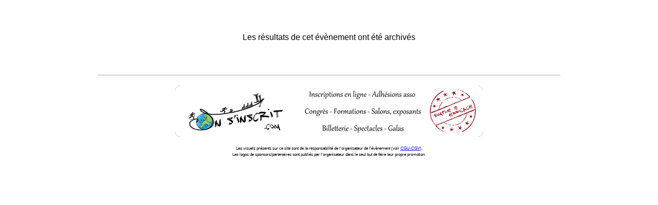

--- FILE ---
content_type: text/html; charset=UTF-8
request_url: https://trail-chateau-verneuil-enfants-2016.onsinscrit.com/resultats.php?distance=0&type=scratch_f
body_size: 701
content:
<!DOCTYPE html PUBLIC "-//W3C//DTD XHTML 1.0 Strict//EN" "http://www.w3.org/TR/xhtml1/DTD/xhtml1-strict.dtd">
<html xmlns="http://www.w3.org/1999/xhtml" dir="ltr" lang="fr-FR">
<head>
	<meta http-equiv="Content-Type" content="text/html; charset=UTF-8" />
	<title>Trail du Château de Verneuil 2016 - Courses enfants &raquo; Trail du Château de Verneuil 2016 - Courses enfants &raquo; Résultats | onsinscrit.com</title>
	<meta name="msapplication-config" content="none"/>
	<meta name="viewport" content="width=device-width, initial-scale=1.0">
	<link rel="icon" type="image/x-icon" href="/favicon.ico" />
	<link rel="icon" type="image/png" href="/favicon.png" />
	<link rel="stylesheet" type="text/css" href="/styles/ladda.min.css" />
	<link rel="stylesheet" type="text/css" href="/styles/typeahead.css?v=20251122" />
	<script src="/js/jquery.min.js"></script>
	<script src="/js/jquery.cycle2.min.js"></script>
	<script src="/js/spin.min.js"></script>
	<script src="/js/ladda.min.js"></script>
	<script src="/js/onsinscrit.js" defer></script>
	<script src="/js/cookie-banner.js" defer></script>
	<link rel="stylesheet" href="/styles/cookie-banner.css">
	<link href="/js/datatables/media/css/jquery.dataTables.css" rel="stylesheet" type="text/css" />
	<script src="/js/datatables/media/js/jquery.dataTables.min.js"></script>
	<script src="/js/datatables/media/js/jquery.dataTables.columnFilter.js"></script>
	<link rel="stylesheet" type="text/css" href="/styles/default.css?v=20251122" />
	<link rel="stylesheet" type="text/css" href="/styles/cef2bf.css?v=20251122" />
	<link rel="stylesheet" type="text/css" href="/styles/mobile.css?v=20251122" />
</head>
<body>
<div id="resultatsArchives">Les résultats de cet évènement ont été archivés</div>
<div id="footer">
	<div id="footerLogo">
		<a href="https://www.onsinscrit.com/" target="_blank"><img src="/images/logopetit.png" class="logopetit" alt="logo_onsinscrit" /></a>
		<div id="noticeVisuels">
			Les visuels présents sur ce site sont de la responsabilité de l'organisateur de l'évènement (voir <a href="https://www.onsinscrit.com/wp-content/uploads/CGV-CGU.pdf" target="_blank">CGU-CGV</a>).<br /><br />Les logos de sponsors/partenaires sont publiés par l'organisateur dans le seul but de faire leur propre promotion.
		</div>
	</div>
</div>
</body></html>


--- FILE ---
content_type: text/css
request_url: https://trail-chateau-verneuil-enfants-2016.onsinscrit.com/styles/typeahead.css?v=20251122
body_size: 596
content:
/* pour nom clubs seulement pour l'instant */

#form_inscr input[type=text],
#form_inscr input[type=password],
#form_resetmdp input[type=text],
#form_resetmdp input[type=password],
#form_mdpoublie input[type=text],
.form_suisjeinscrit input[type=text],
#form_echange_doss input[type=text],
#form_mailings input[type=text],
#form_surplace input[type=text],
#form_pj input[type=text],
input[type=date], /* 20231009 cf. inc-form */
.typeahead,
.tt-query,
.tt-hint {
	height: 14px;
	padding: 4px 12px;
	font-size: 14px;
	line-height: 14px;
	border: 1px solid #ccc;
	-webkit-border-radius: 8px;
	-moz-border-radius: 8px;
	border-radius: 8px;
	outline: none;
	max-width: 368px;
}

#form_inscr ligne_chkbox label input /* pour les checkbox et radio */
/* ,#form_echange_doss ligne_chkbox label input, */
/* ,#form_mailings ligne_chkbox label input, */
{
	width:20px;
}

#form_inscr input[type=radio]
,#form_mailings input[type=radio]
,#form_echange_doss input[type=radio] {
	width: 26px;
}

#form_inscr select
,#form_echange_doss select
,#form_mailings select
,#form_verspaiement select
,#form_surplace select
{
	-webkit-border-radius: 4px;
	-moz-border-radius: 4px;
	border-radius: 4px;
	height:22px;
	/* height:26px; */
	border:1px solid #ccc;
}

.typeahead {
	background-color: #fff;
}
.typeahead:focus {
	border: 1px solid #0097cf;
}
.tt-query {
	-webkit-box-shadow: inset 0 1px 1px rgba(0, 0, 0, 0.075);
	-moz-box-shadow: inset 0 1px 1px rgba(0, 0, 0, 0.075);
	box-shadow: inset 0 1px 1px rgba(0, 0, 0, 0.075);
}
.tt-hint {
	color: #999;
}
.tt-menu {
	width: auto;/* pour coller avec la largeur de la zone de saisie normale */
	margin: 0px 0;
	padding: 8px 0;
	background-color: #ddd;
	border: 1px solid #ccc;
	border: 1px solid rgba(0, 0, 0, 0.2);
	-webkit-border-radius: 8px;
	-moz-border-radius: 8px;
	border-radius: 8px;
	-webkit-box-shadow: 0 5px 10px rgba(0,0,0,.2);
	-moz-box-shadow: 0 5px 10px rgba(0,0,0,.2);
	box-shadow: 0 5px 10px rgba(0,0,0,.2);
}
.tt-suggestion {
	padding: 3px 20px;
	font-size: 12px;
	line-height: 12px;
}
.tt-suggestion:hover {
	cursor: pointer;
}
.tt-suggestion:hover,
.tt-suggestion.tt-cursor {
	color: #777;
	background-color: #a7ea6e;
}
.tt-suggestion p {
	margin: 0;
}


--- FILE ---
content_type: text/css
request_url: https://trail-chateau-verneuil-enfants-2016.onsinscrit.com/styles/cookie-banner.css
body_size: 157
content:
.cookie-banner {
	position: fixed;
	left: 0; right: 0; top: 0;
	background: #555;
	color: #fff;
	padding: .75em .75em 0 .75em;
	z-index: 5000;
	font-size: 1em;
	margin: .15em;
}
.cookie-banner__content {
	max-width: 100%;
	margin: 0 auto;
	display: flex;
	gap: 12px;
	align-items: center;
	justify-content: center;
}
.cookie-banner button {
	background: #fff;
	color: #111;
	border: 0;
	padding: 8px 12px;
	cursor: pointer;
	border-radius: 4px;
}



--- FILE ---
content_type: text/css
request_url: https://trail-chateau-verneuil-enfants-2016.onsinscrit.com/styles/default.css?v=20251122
body_size: 8051
content:
img { border: none; }
div.clear {
	clear:both;
}
#accueil {
        text-align: center;
}
#erreurdb {
        font-size: 200%;
}
.titre_course, .troptard, .troptot, .quuotaatteint {
        font-size: 200%;
}
/* ******** GENERALITES */

div, body {	margin: 0; padding: 0;	}
body {
	font-family: Arial, sans-serif;
	text-align: center;
}
p { margin: 0 0 1.5em 0; padding: 0;}

/* ******** STRUCTURE */

#page, #header, #content, #footer {	width: 900px;	}
#page{ margin: auto; text-align: left; }
#evmnt_page { margin: auto; }
#page,#evmnt_page {
	padding:1%;
	/*background-color:white;opacity:.9;*/
	background-color: rgba(255,255,255,0.9);
}

#content {
	/* margin-top:10px; */
	overflow:hidden;
}

#header {
	position:relative; 
	height:150px; 
	overflow:hidden;
}

#logo {

	position:relative; 	 
	height:100%; 
	overflow:hidden;
}

#langues {
	/* font-weight:bold; */
	/* color:#fff; */
	position:relative;
	/* left:325px; */
	top:0px;
	/* text-align:center; */
	width:100%;
	margin-bottom: 0;
	font-size: 10px;
	color:#000;
	padding:0px;
	/* background-color:rgba(255,255,255,.7); */
	height:25px;
	text-transform: uppercase;
}
#paslangues {
	position:relative;
	top:0px;
	margin-bottom: 0;
	height:25px;
}
#langues a img {
	display:inline-block;
	vertical-align:middle;
}

#logo img { position:absolute; top:0; left:0; width:100%; position:sticky; }
#logo .domaine {
	font-weight:bold;
	font-size:14px;
	margin-top:10px;
	text-align:center;
	position:absolute; right:10px; bottom:62px;
	background-color:rgba(255,255,255,.7);
}
#logo .marketing {
	font-size:12px;
	text-align:center;
	position:absolute; right:10px; bottom:45px;
	background-color:rgba(255,255,255,.7);
}
#logo .domaine a, #logo .marketing a, #inscr_container .inscr a {
	text-decoration: none;
	color:#000;
}
.banniere_transparente {
	background-color:white;
	/* width:240px; */
	border-radius:4px;
	-moz-border-radius:4px;
	-webkit-border-radius:4px;
}
.banniere_transparente_titre {
	background-color:#333;
	width:auto;
	padding: .05em .5em;
}
#logo h1 {
	bottom:5px;
	margin:0;
	color:#fff;
	position:absolute;
	width: auto;
}

#restePage, #restePageLarge {
	overflow:hidden;
}
#restePage {
	width:640px;
}
#restePageLarge {
	width: 900px;
}
#restePageArchive {
	width:auto;
	display:flex;
	justify-content: center;
	/* flex-wrap: wrap; */
	flex-direction: column;
	align-items: center;
}

.nbInscrits {
	margin-bottom:10px;
	text-align:center;
	margin: auto;
	clear:both;
}
#flyer {
	margin-top:10px;
	float:left;
	display:block;
}

.nbInscrits p, .cadreitalique, #cadre_suisjeinscrit, #restePage>h2, #restePageLarge>h2, #cadre_suisjeinscrit h2 {
	border:1px solid #aaa;
	display:block;
	/* TODO REFONTE valider que c'est OK partout display:inline-block; */
	padding:12px;
	margin:1em 0em;
	border-radius:4px;
	-moz-border-radius:4px;
	-webkit-border-radius:4px;
}
.resumeCourse {
	display:block;
	margin-top:5px;
	padding:12px 8px 12px 8px;
	text-align:center;
	border-radius:4px;
	-moz-border-radius:4px;
	-webkit-border-radius:4px;
	font-weight: bold;
}
.resumeCourse img {
	vertical-align:middle;
	padding: 2px 0px 2px 6px;
}
.resumeCourse a {
	text-decoration:none;
	color:#555;
}
#cadre_suisjeinscrit {
	border:none;
	background-color: rgba(255,255,255,0.9);
	margin-top:10px;
	display: inline-block;
}
table#suisjeinscritr tr td, table#suisjeinscritr tr th {
	padding:6px;
}


#restePage>h2, #restePageLarge>h2, #cadre_suisjeinscrit h2 {
	font-size: 14px;
}
#cadre_suisjeinscrit h2 {
	display: inline-block;
	min-width:300px;
	max-width:530px;
	background-color:#a7ea6e;
}

.nbInscritsOK p {
	background-color:#a7ea6e;
}
.nbInscritsWarning p {
	background-color:#F4CB95;
}
.nbInscritsAlert p, .cadreitalique, .fond_rouge, .boutonrouge {
	background-color:#FC7667;
}
.textAlignLeft {
	text-align:left;
}

.cadreitalique {
	font-style: italic;
	/*margin-bottom: 10px;*/
	display:block;
	margin: 5px 0px;
/* non	display:block;*/
	font-size: 14px;
	overflow:hidden;
	clear:both;
}
.cadreitalique_sansclearboth { /* pour dans orga les graph de synthèse */
	clear:initial;
}
.cadreitalique ul li {
	line-height:5mm;
}
.cadreitalique img {
	float:left;
	margin-right:40px;
}
.fond_jaune {
	background-color:white; /* joli jaune n'est-ce pas ? */
}
.fs10px {
	font-size: 10px;
}
.fs12px {
	font-size: 12px;
}
.fs14px {
	font-size: 14px;
}
.fs16px {
	font-size: 16px;
}

.cgucgv a:link, .cgucgv a:visited, .cgucgv a:hover {
	color:#444;
}
.cgucgv a:active {
	color:#888;
}

#infosCourseArchive {
	width: auto;
}
#infosCourse {
	margin-left:10px;
	width: 250px;
	overflow:hidden;
	float:right;
	text-align:right;
}
	#logoCourse {
		/*float: right;*/
		/*border:1px solid #000;*/
	}
		#titreCourse {
			float: left;
			overflow: hidden;
		}
			#titreCourse a {
				color: #666;
			}
		#sponsors {
				overflow:hidden;
				text-align:center;
				margin:15px 0;
				}
		#sponsors div {
			width:248px;
			height:248px;
		}
		#sponsors div img {
			margin: auto;
			display:block;
		}

.iconescycle {
	width:64px;
	display: block;
	margin-left: auto;
	margin-right: auto;
}
#cycle-prev, #cycle-next { cursor: pointer; }

.boutonLien, 
.boutonLienResultat, 
.boutonMenu,
.boutonMenuInactif {
	color:#1B3C52;
	display:block;
	float:left;
	margin:1em 0em;
	border-radius:6px;
	-moz-border-radius:6px;
	-webkit-border-radius:6px;
	text-align:center;
	text-decoration:none;
	border:1px dashed #aaa;
}
.boutonMenu,
.boutonMenuInactif {
	position:relative;
	padding:10px 10px 0 10px;
	margin: 2px 2px;
}
.boutonLien,
.boutonLienResultat {
	padding:4px 4px 3px 4px;
	font-size: 11px;
}
.boutonMenu {
	background:rgba(248,255,245,.7);
}
.boutonMenuInactif {
	background-color:white;
	opacity:.55;
	filter: alpha(opacity=55);
}
.boutonMenu:hover,
.boutonLien:hover, .boutonLienResultat:hover, .boutonResultatActif {                        
	border:1px solid #000;
}
.boutonMenu img, .boutonMenuInactif img {
	vertical-align:middle;
	display:block;
	margin:0 auto;
}
.boutonMenu span, .boutonMenuInactif span {
	position:absolute;
	display:block;
	bottom:10px;
}
.petitBouton {
	width:291px;
	height:115px;
}
.petitBouton span {
	width:293px;
}
.grandBouton {
	width:610px;
	height:95px;
}
.grandBouton span {
	width:595px;
}

.boutonLienLarge {
	width:623px;
}
.boutonLienDemi {
	width:304px;
	margin: 0px 3px 5px 2px;
}
.boutonIconesSecure {
	width:616px;
	background-color:#fff;
	margin:0px;
}
.boutonIconesSecure:hover {
	background-color:#fff;
	border:1px dashed #aaa;
}
.boutonIconesSecure img {
	display:inline;
	padding:4px 5px;
}
.fs13px {
	font-size: 13px;
}

#form_verspaiement {
	clear:both;
}

.ligne {
	clear:both;
	display:block;
	margin-bottom:6px;
	overflow:hidden;
	text-align:left;
}
.ligne_non_hidden {
	overflow:visible;
}
fieldset {
	border:1px solid #aaa;
	padding:10px;
}

legend {
	font-weight:bold;	
}

#form_inscr label
,#form_resetmdp label
,#form_echange_doss label
,.form_suisjeinscrit label
,#compteur label
,#org_modif_options label
,#form_mailings label
,#form_verspaiement label
,#form_mdpoublie label
,#form_forcer_paiement label
/* ,#form_annuler label */
,#form_attestation_dossier label
,#form_attestation_cmd label
,#form_autoriserrefuser_paiement label
,#form_surplace label
/* ,#form_papier label */
/* ,#form_automatiser_masse label */
{
	width:225px;/*275*/
	float:left;
	text-align:right;
	padding-right:8px;
}
/* plus long pour number */
#form_inscr label.label_number
,#form_resetmdp label.label_number
,#form_echange_doss label.label_number
,.form_suisjeinscrit label.label_number
,#compteur label.label_number
,#form_mailings label.label_number
,#form_verspaiement label.label_number
,#form_mdpoublie label.label_number
,#form_forcer_paiement label.label_number
,#form_attestation_dossier label.label_number
,#form_attestation_cmd label.label_number
,#form_autoriserrefuser_paiement label.label_number
,#form_surplace label.label_number
 {
	/* width: 390px; */
	width: 224px;
}
input[type=number] {
	width:50px;
	border-radius: 4px;
	padding: 4px;
}
#org_modif_options label.label_gauche_large {
	text-transform:none;
	width:350px;
}
#org_modif_options label.label_gauche_rappelpetit {
	text-transform:none;
	font-size:10px;
	width: 500px;
	text-align: left;
}
#org_modif_options .ligne {
	margin-top:15px;
}
#org_modif_options .ligne_decalee {
	margin: 0px 0px 0px 200px;
	font-size:12px;
}

.label_gauche {
	text-transform: uppercase;
	padding-top: 5px;
	padding-bottom: 5px;
	font-size: 12px;
}

#form_verspaiement .ligne { /* dans récap verspmt.php */
	font-size: 12px;
}

#form_inscr .options_libelle label
,#form_resetmdp .options_libelle label
,#form_echange_doss .options_libelle label
,.form_suisjeinscrit .options_libelle label
,#form_mailings .options_libelle label
,#form_verspaiement .options_libelle label
{
	width:auto;
	text-align:left;
}

.form_suisjeinscrit label /* j ecrase */
{
	width:120px;
}

#form_inscr label.repetition_relais /* pour annuler ce qui précéde pour les options ekiden */
{
	float:none;
	padding-right: 0px;
	/* text-align:left; */
	/* padding-right:auto; */
}
.bloc_repetitionrelais {
	clear:both;
	float:left;
	border: 1px solid #ccc;
	-webkit-border-radius: 8px;
	-moz-border-radius: 8px;
	border-radius: 8px;
	padding: 4px 0px 4px 8px;
	margin-top:4px;
	width: 620px;
}
.ligne_repetition1relais {
	clear:both;
	float:left;
	margin:4px 0px;
	font-size:12px;
}
.repetitionrelais_etape {
	float:left;
}

#form_reprise label {
	width:240px;
	float:left;
	text-align:right;
	padding-right:8px;
}
#form_reprise input {
	width: 368px;
}

#form_reprise fieldset{
	border: 0px;
}
.remarque, .numdoss, .form-error/* jquery form-validator */ {
	font-size:13px;
	color:#555;
}
.remarque {
	display:block; /* 202008 pour rq org.resa long champ, virer si effet de bord */
	margin: 3px 0px 3px 234px;
	/* width:388px; */
}
.remarque_sans_decalage {
	margin: 3px 0px 3px 0px;
}
.numdoss { /* sur verspmt */
	font-weight:bold;
	margin:6px 0px;
	border-radius:6px;
	-moz-border-radius:6px;
	-webkit-border-radius:6px;
	border:2px solid #aaa;
	padding:4px;
	/*width:220px;*/
	text-align:center;
}

.message-ok
,.message-offresdemandes
,.message-chgpasswd {
	text-align:left;
	vertical-align:middle;
	padding:3px 3px 3px 20px;
	background-color:#a7ea6e;
	border:1px solid #aaa;
	margin:10px auto;
	background-image: url(../images/ok16.png);
	background-repeat: no-repeat;
	background-position: left center;
	border-radius:10px;
	-moz-border-radius:10px;
	-webkit-border-radius:10px;
	font-size:12px;
}
.message-chgpasswd {
	font-size:16px;
}
.message-offresdemandes {
	text-align:center;
	background-image:none;
	background-repeat: none;
	background-position: none;
}
/*
form div.message-erreur {
	font-size:12px;
	float:left;
	display:block;
}
*/
.message-accueil {
	font-size:12px;
	clear:both;
	text-align:left;
	padding:10px;
	background-color:#cecece;
	border:1px solid #880000;
	border-radius:4px;
	-moz-border-radius:4px;
	-webkit-border-radius:4px;
	margin:10px auto;
}
.message-erreur, #msg_exceptionnel {
	font-size:12px;
	clear:both;
	text-align:left;
	padding:3px 3px 3px 20px;
	background-color:#f4cb95;
	border:1px solid #880000;
	background-image: url(../images/erreur16.png);
	background-repeat: no-repeat;
	background-position: left center;
	border-radius:10px;
	-moz-border-radius:10px;
	-webkit-border-radius:10px;
	margin:10px auto;
}
#msg_exceptionnel {
	background-color:#FC7667;
	width:75%;
}

.message-erreur-decale {
	margin:5px auto 10px 230px;
	width: 375px;
}
.format_attendu {
	font-size:12px;
	clear:both;
	text-align:left;
	padding:3px 3px 3px 20px;
	background-color:#f4cb95;
	border:1px solid #880000;
	margin:10px auto 10px 230px;
	/* background-image: url(../images/erreur16.png); */
	/* background-repeat: no-repeat; */
	/* background-position: left center; */
	border-radius:10px;
	-moz-border-radius:10px;
	-webkit-border-radius:10px;
}
.gras {
	font-weight:bold;
}
#form_saisie_club ul,#form_saisie_club li, 
#form_saisie_equipe ul,#form_saisie_equipe li, 
#form_valid_certifs ul, #form_valid_certifs li,
#orga_rech ul, #orga_rech li,
#reprise_certif ul, #reprise_certif li
{
	margin:0;
	padding:0;
	list-style: none;
}
#orga_rech ul li {
	overflow:hidden;
}
.lignerecap {
	overflow:hidden;
	margin-bottom: 6px;
}
.libellerecap, .libellerecapprix{
	float:left;
	text-align:right;
	padding-right:10px;
	width:200px;
}            
.libellerecapprix{
	width:530px;
}            
.bouton100,.bouton50 {
	font-size:24px;
	border-radius:10px;
	-moz-border-radius:10px;
	-webkit-border-radius:10px;
	height:100px;
}
.bouton100 {
	width:100%;
	margin-top:5px;
}
.bouton50 {
	width:49%;
	margin:5px 3px 0px 3px;
	display:inline;
}
.boutonmoinshaut {
	height: 45px;
	padding-top:4px;
}
.fond_vert {
	background-color:#a7ea6e;
}
.boutonorange, .fond_orange {
	background-color:#F4CB95;
}
.bouton100,.bouton50 /*,.bouton100sansjs*/ {
	background-color:#a7ea6e;
}
.bouton_form_reprise {
	border-radius:10px;
	-moz-border-radius:10px;
	-webkit-border-radius:10px;
}
#renomme_club_de,#renomme_club_a {
	width:49%;
}
/* #form_saisie_club li, #form_saisie_equipe li, #form_valid_certifs li, #orga_rech li { */
#form_valid_certifs li, #orga_rech li {
/*	border-bottom:1px dashed #000;*/
	padding:20px 10px;
	position:relative;
	border-radius:10px;
	-moz-border-radius:10px;
	-webkit-border-radius:10px;
	margin-bottom:4px;
}
#form_valid_certifs .message-erreur > ul > li { /* pj_refusees */
	padding:0px;
	margin:0px;
}
.pair { background-color:#f4f4f4; }
.impair { background-color:#f8f8f8; }
.pair,.impair {
	z-index:1;
/*	border:1px dashed #555;
*/	float:left;
}
ul.pair,ul.impair {
	padding:5px;;
	-moz-border-radius: 6px;
	-webkit-border-radius: 6px;
	border-radius: 6px;
	width: 630px;
}
.espace {
	clear:both;
	height:1px;
	overflow:hidden;
}
.numerotation_bas {
	position:absolute;
	bottom:150px;
	right:24px;
	color:#aaa;
	font-size:45px;
	z-index:-1;	
}
.numerotation_haut {
	position:absolute;
	top:1px;
	right:24px;
	color:#aaa;
	font-size:48px;
	z-index:-1;
}
.raccourcis {
	position:fixed;
	top:0px;
	right:0px;
	background-color:#fc7667;
	color:white;
	font-size:1em;
	padding:1em;
	z-index:1000;
}
.raccourcis.editionprec {
	background-color:#7b6260;
}
.raccourcisdev {
	position:fixed;
	top:0px;
	right:0px;
	background-color:#76fc67;
	color:white;
	font-size:1em;
	padding:1em;
	z-index:1000;
}
.raccourcisdev.editionprec {
	background-color:#627b60;
}

/*.scroll{*/
html {
	max-width:none;
/*	height: 450px;*/
	overflow-y: scroll;
	overflow-x: hidden;
}
.reglement, .legend2, .legend250 {
	margin: 5px 0px;
}

.legend250 {
	width:46%;
	display:inline-block;
}

.form_suisjeinscrit {
	margin-top:10px;
}

/* les options des courses*/
.options_titre{
	font-size:28px;
	color: #aaa;
	margin-top: 15px;
	border-bottom:1px dashed #aaa;
	/*float:left;*/
	display:block;
}
.form_bloc {
	/* border: 1px dotted lightgrey; */
	border-top: 1px solid grey;
	border-left: 1px solid grey;
	border-radius:8px;
	-moz-border-radius:8px;
	-webkit-border-radius:8px;
	padding: 4px;
	clear:both;
	margin-bottom: 20px;
	/* float:left; */
}
.form_separateur hr {
	height:0px;
	width:80%;
}
.form_titre
,.form_titre2 {
	font-size:24px;
	color: #636363;
	margin-bottom: 16px;
	margin-top: 16px;
	/* border-bottom:1px dashed lightgrey; */
	/*float:left;*/
	display:block;
	clear:both;
	/* width:90%; */
	background-color: #ddd;
	padding:4px;
	border-radius:4px;
	-moz-border-radius:4px;
	-webkit-border-radius:4px;
}
.form_titre2 {
	font-size:16px;
	/* margin-left: 16px; */
	width:80%;
	background-color: #eee;
	padding:3px;
}
.reglementhtml {
	border: 1px dotted lightgrey;
	border-radius:8px;
	-moz-border-radius:8px;
	-webkit-border-radius:8px;
	padding: 16px;
	clear:both;
	margin-bottom: 10px;
}
/*
#form_saisie_club .infos_principales{
	float:none;
	margin-top: 25px;
}
*/
.options_libelle{
	border-radius:8px;
	-moz-border-radius:8px;
	-webkit-border-radius:8px;
	padding-top:8px;
	padding-bottom:8px;
	font-size: 13px;
	padding-left: 10px;
	margin-top:15px;
	
	width:630px;
	float:left;
}
#bloc_options_equipe{
	margin-top:15px;
	float:left;
	display:block
}

table {/* voir si orga/compta uniquement */
	font-size:11px;
	border:1px solid grey;
	border-spacing: 0px;
	border-collapse: collapse;
}
table td, table th {
	border:1px solid grey;
}
table th {
	background-color: #ddd;
}

label, input[type="submit"] { cursor: hand;cursor: pointer; }
input[disabled] {background-color:#eee; cursor:default;}
input[type="submit"].submitvert {
	padding:5px 15px;
	background:#a7ea6e;
	cursor:pointer;
	border-radius: 5px;
	-webkit-border-radius: 5px;
	-moz-border-radius:5px;
}

img.logopetit {
	margin-top: 20px;
	margin-bottom: 20px;
	clear:both;
	display:block;
	width:100%;
}
.chkbx {
	font-weight:bold;
	border:1px dashed #aaa;
	display:block;
	border-radius:2px;
	-moz-border-radius:2px;
	-webkit-border-radius:2px;
	width:33%;
	padding:2px;
}
.social {
	/*clear:both;*/display:block;float:left;
	border-radius:10px;
	-moz-border-radius:10px;
	-webkit-border-radius:10px;
	/* border:1px dashed #aaa; */
	padding: 10px;
	margin-bottom:10px;
	text-align:right;
	text-align:center;
	width:288px;
	margin-left:5px;
	min-height:140px;
}
.social .social_titre {
	padding: 10px;
	border-radius: 10px;
}

.expire a img {
	vertical-align:middle;
}
.expire a {
	text-decoration:none;
	clear:both;
	display:block;
}
#form_pj ul{
	display: block;
	list-style-type: disc;
	-webkit-margin-before: 1em;
	-webkit-margin-after: 1em;
	-webkit-margin-start: 0px;
	-webkit-margin-end: 0px;
	-webkit-padding-start: 4px;
	-webkit-padding-end: 4px;
}

.orange {
	color: rgb(244,203,149);
}
.vertfonce {
	color:rgb(42, 141, 0);
}
.violetfonce {
	color:rgb(94,2,188);/* #5e02bc */
}
.rouge {
	color:rgb(255,0,0);
}
.reglementpdf {
	margin-top:10px;
	background-image: url(../images/pdf16.png);
	background-repeat: no-repeat;
	background-position: 10px center;
	min-height:20px;
	padding-left:42px;
	text-align:left;
/*
	border:1px solid #aaa;
	border-radius:5px;
	-moz-border-radius:5px;
	-webkit-border-radius:5px;
*/
}
#reglement label {
	font-size:1em;
	margin-left:1em;
}



/*#encartpayboxcb:hover,*/
#versbtpmt {
	cursor: hand;
	cursor: pointer;
	text-decoration:none;
}
#encartpayboxcb {
	margin-top: 10px;
}
#encartpayboxcb img {
	margin:0px 18px;
}
/* boutons ladda */
.ladda-button {
	color:#000;
	border-radius:10px;
	border-top:2px solid grey;
	border-left:2px solid grey;
	border-right:2px solid black;
	border-bottom:2px solid black;
}
/* ADDREMOVE */
.ladda-button-supprimer, .ladda-button-retablir, .ladda-button-ajouter {
	color:#000;
	border-radius:4px;
	border-top:none;
	border-left:2px solid grey;
	border-right:2px solid grey;
	border-bottom:none;
	padding: 4px 4px;
	font-size: 10px;
}
.ladda-button-supprimer, .ladda-button-retablir, .ladda-button-ajouter {
	float:right;
}
.ladda-button[data-color=green] {
	background: #a7ea6e;
}
.ladda-button[data-color=green]:hover {
	background-color: #b2ed9a;
}
.ladda-button[data-color=orange] {
	background: #F4CB95;
}
.ladda-button[data-color=orange]:hover {
	background-color: #e7bc83;
}
.ladda-button:hover {
	border-color:inherit;
}
.ladda-button[disabled]:hover, .ladda-button[data-loading]:hover, .ladda-button[disabled], .ladda-button[data-loading] {
	cursor: default;
	background-color: #d0b6ff;
	border: 1px solid transparent;
}
button#continuer[disabled], button#btsupprimer[disabled], button#bt_supprimer_resa[disabled]{
	background-color: #eee;
}

/* dans inscription/index.php*/
#inscr_container {
	/*text-align:left;*/
	width:800px;
	margin-top:28px;
	position:absolute;
	left:50%;
	margin-left:-400px;
}
.inscr {
	display: block;
	margin:5px 0px 0px 0px;
	border:1px solid #aaa;
	padding:10px;
	border-radius:10px;
	-webkit-border-radius: 10px;
	-moz-border-radius: 10px;
	vertical-align:top;
	background-color: rgba(255,255,255,0.75);
}
.inscr_choix {
	width:800px;
	position:absolute;
	left:50%;
	margin-left:-400px;
	padding:3px 0px;
	border:1px solid #aaa;
	border-radius:10px;
	-moz-border-radius:10px;
	-webkit-border-radius:10px;
	background-color:#a7ea6e;
}
.inscr_choix_rouge {
	background-color:#fc7667;
}
.inscr_flyer {
	width:128px;
	float:right;
}
.inscr_fiche {
	width:628px;
	float:right;
	padding-right:20px;
}
.inscr_icone {
	width:32px;
	height:32px;
	vertical-align:middle;
	margin-right:10px;
}
.inscr_flyer img {
	width:128px;
}
.inscr_bouton {
	margin: 5px 5px 0px 5px;
	padding:3px 0px;
	border-radius:4px;
	-moz-border-radius:4px;
	-webkit-border-radius:4px;
}
.inscr_niv1 {
	padding: 12px;
	background-color: #a7ea6e;  
	text-transform: uppercase;
}
.inscr_niv2 {
	padding: 8px 12px;
	font-size: 13px;
	background-color: #e4ffd9;
}
.inscr_niv3 {
	padding: 8px;
	font-size: 12px;
	background-color:#f2ffed;
}
.inscr_niv4 {
	padding: 8px;
	font-size: 10px;
	text-transform: uppercase;
	background-color:#f2ffed;
	width:288px;
	text-align:center;
	float:left;
}
.inscr_logo {
	margin:20px 0px;
}

#partprinc  {
	width:248px;
	text-align:center;
	margin-left: auto;
	margin-right: auto;
	margin-top: 5px;
}

#cookie-law
{
	background-color:#a7ea6e; /* failsafe pour les sites inscriptions...com/yyyy/nom */
}

.fond_grisfonce {
	background-color:#919191;
}
.fond_gris {
	background-color:#f1f1f1;
}
.detail_couts {
	font-size:12px;
	/*width:596px;*/
	width:620px;
	margin-bottom:30px;
}
.detail_couts h2 {
	font-size:14px;
	margin:4px 0px;
}
#restePage h3 {
	background-color: rgb(41,170,225);
	border-radius: 6px;
	-moz-border-radius: 6px;
	-webkit-border-radius: 6px;
	padding: 10px 8px;
	margin-top: 10px;
	font-size:17px;
}
/* .detail_couts h3 { */
	/* font-size:13px; */
	/* margin:2px 0px; */
	/* padding-left:10px; */
/* } */
#restePage h4 {
	background-color: rgb(200,243, 255);
	border-radius: 4px;
	-moz-border-radius: 4px;
	-webkit-border-radius: 4px;
	padding: 8px 6px;
	margin-top: 6px;
	font-size:14px;
}
#orgparam h4 {
	background-color: rgb(120,180,240);
	width:50%;
}

.select_filter { /* datatables.columnFilter */
	font-size: 12px;
}

select option[disabled] { /* options à disponibilité */
	background-color:#ddd;
}

.affluence {
	padding:10px;
	margin-bottom:10px;
	border-radius:10px;
	-moz-border-radius:10px;
	-webkit-border-radius:10px;
	/*display:inline-block;*/
	border:1px dashed red;
}
.affluence h2 {
	text-align:center;
	margin:5px;
}
.affluence ul {
	list-style-type:circle;
}
.affluence ul li {
	font-size:12px;
}
.affluence_notice {
	font-size: 11px;
	text-align:justify;
}

.zindex10 {
	z-index:10;
}

#titreCourse .cariocar /* lorsque dans l'encart à droite */
/* ,.cariocar */
 {
	color:#008fcc;
	border:1px solid #008fcc;
	padding: 6px 11px 0px 0px;
	margin-top:15px;
	border-radius:4px;
	-moz-border-radius:4px;
	-webkit-border-radius:4px;
	width:237px;
	text-align:right;
}
#titreCourse .cariocar a, #titreCourse .cariocar a:visited, #titreCourse .cariocar a:hover
/* ,.cariocar a, .cariocar a:visited, .cariocar a:hover */
{
	color:#008fcc;
	text-decoration:none;
	font-size:22px;
}
#titreCourse .cariocar img
/* ,.cariocar img */
{
	margin-top: 10px;
}

.option_libelle_titre {
	margin-bottom:6px;
}
.ligne_chkbox {
	clear:both;
}
.ligne_radio_inline {
	display:inline;
}
.ligne_chkbox label {
	display:contents;
}
.optionindispo {
	color:grey;
}
#club_infos, #equipe_infos{
	display:block;
	float:left;
	margin-bottom:25px;
}
.bloc_commentaire, .bloc_modele_justif {
	float: left;
	margin-bottom: 10px;
	padding: 8px;
	border: 2px solid #333333;
	border-radius:8px;
	-moz-border-radius:8px;
	-webkit-border-radius:8px;
	width:610px;
	font-size:12px;
	background-color: white;
	margin-top: 4px;
}
.bloc_commentaire img, .bloc_modele_justif img {
	float:left;
}
.notice_info_factu {
	float: left;
	margin-bottom: 10px;
	padding: 8px;
	border: 1px dotted #333333;
	border-radius:8px;
	-moz-border-radius:8px;
	-webkit-border-radius:8px;
	width:610px;
	font-size:10px;
	/* background-color: white; */
}
.reprendre_factuS
,.reprendre_factuCE {
	text-decoration: underline;
	cursor: pointer;
}

#zone_champsuniques {
	margin-top:10px;
}

/* boutons des checkboxoptionnel mal placés : */
input[type="checkbox"] {
	float:left;
	clear:both;
}

.table-wrapper {
	width:1200px;
	overflow-x:auto;
}

#form_echange_doss label.pas_prevenir {
	width:510px;
}
.pas_prevenir{
    background-color: #a7ea6e;
    display: block;
    margin: 5px 0px;
    font-size: 14px;
    overflow: hidden;
	max-width:605px;
	border: 1px solid #ccc;
	-webkit-border-radius: 8px;
	-moz-border-radius: 8px;
	border-radius: 8px;
	padding: 4px 12px;
}


.resultats_distances {
	/* margin-top:5px; */
	margin: 5px 5px -10px 0px;
	/* display:inline-block; */
	clear: both;
}
.resultats_stats_titre {
	font-size:24px;
	font-size: 18px;
	text-align: center;
	font-weight: bold;
	margin-bottom: 10px;
}
.resultats_stats {
	/* width: 100%; */
	text-align: left;
	margin-bottom: 20px;
	background-color:lightgrey;
	display:inline-block;
	font-size:13px;
	padding: 12px;
	float: left;
	/* display:block; */
	clear:both;
}

.ligne_blocdroite { /* ressemble à input=text de typahead */
	height: 14px;
	font-size: 14px;
	padding: 4px 12px;
	line-height: 16px;
	/* line-height: 26px; */
	/* float:left; */
	border: 1px solid #ccc;
	-webkit-border-radius: 8px;
	-moz-border-radius: 8px;
	border-radius: 8px;
	outline: none;
	width: 368px; /* pour que la valeur aille à la ligne si besoin + idem typeahead */
	/* margin-bottom: 10px; pour séparer des bloc d'options chkbox plus nettement, non car padding-bottom */
	display: inline-table;
	background-color: white;
}
.ligne_blocdroite_large { /* org.param */
	width: 640px;
}

ul#bloc_erreurs_transversales>li {
	margin-left:14px;
	padding: 4px;
}
.pmtmultiples {
	margin-bottom:10px;
}

.resultats_contactcorrection {
	background-color: lightgray;
	margin-bottom: 10px;
	margin-top: -10px;
	font-style: italic;
	/* display:block; */
	clear:both;
}
#resultatsArchives {
	display:flex;
	justify-content:center;
	align-items:center;
	margin-top: 4em;
	margin-bottom: 4em;
}

.notice_champs_grises {
    background-color: #eee;
    font-style: italic;
    display: block;
    margin: 5px 0px;
    font-size: 14px;
    overflow: hidden;
	max-width:605;
	border: 1px solid #ccc;
	-webkit-border-radius: 8px;
	-moz-border-radius: 8px;
	border-radius: 8px;
	padding: 4px 12px;
}
.champ_reprise_grise {
	background-color:#eee;
	cursor:default;
	
	height: 14px;
	padding: 4px 12px;
	font-size: 14px;
	line-height: 14px;
	border: 1px solid #ccc;
	-webkit-border-radius: 8px;
	-moz-border-radius: 8px;
	border-radius: 8px;
	outline: none;
	max-width: 368px;
	display:inline-table;
	float:left;
}
select.champ_reprise_grise {
	min-height: 28px;
	/* sinon coupe la moitié du mot, why? */
}

.boutonCountdown {
	color:#1B3C52;
	display:block;
	float:left;
	margin:auto;
	text-align:center;
	text-decoration:none;
	padding:4px 4px 3px 4px;
	font-size: 11px;
	width:629px;
}

.slidearea {
	
}

/* type input number found on https://codepen.io/komarovdesign/pen/PPRbgb */
/*
.quantity {
  position: relative;
}
input[type=number]::-webkit-inner-spin-button,
input[type=number]::-webkit-outer-spin-button
{
  -webkit-appearance: none;
  margin: 0;
}
input[type=number]
{
  -moz-appearance: textfield;
}
.quantity input {
  width: 45px;
  height: 42px;
  line-height: 1.65;
  float: left;
  display: block;
  padding: 0;
  margin: 0;
  padding-left: 20px;
  border: 1px solid #eee;
}
.quantity input:focus {
  outline: 0;
}
.quantity-nav {
  float: left;
  position: relative;
  height: 42px;
}
.quantity-button {
  position: relative;
  cursor: pointer;
  border-left: 1px solid #eee;
  width: 20px;
  text-align: center;
  color: #333;
  font-size: 13px;
  font-family: "Trebuchet MS", Helvetica, sans-serif !important;
  line-height: 1.7;
  -webkit-transform: translateX(-100%);
  transform: translateX(-100%);
  -webkit-user-select: none;
  -moz-user-select: none;
  -ms-user-select: none;
  -o-user-select: none;
  user-select: none;
}
.quantity-button.quantity-up {
  position: absolute;
  height: 50%;
  top: 0;
  border-bottom: 1px solid #eee;
}
.quantity-button.quantity-down {
  position: absolute;
  bottom: -1px;
  height: 50%;
}
*/

#espace_organisateur h3 {
	clear:both;
}


/* search.php */
.search_title {
	padding: 20px;
	border:4px solid #a7ea6e;
	background-color: #a7ea6e;
	margin:10px 0px;
	border-radius:10px;
	-moz-border-radius:10px;
	-webkit-border-radius:10px;
	font-size: 24px;
}
.search_title_past {
	border: 4px solid #ccc;
	background-color: #ccc;
}
.search_one_site {
	border:4px solid #a7ea6e;
	border-radius:8px;
	-moz-border-radius:8px;
	-webkit-border-radius:8px;
	padding: 15px;
	margin-bottom: 15px;
}
.search_one_site a {
	text-decoration: none;
	color: black;
	font-size:14px;
	max-width: 600px;
}
.evmnt_search_one_site {
	border:2px solid #a7ea6e;
	border-radius:8px;
	-moz-border-radius:8px;
	-webkit-border-radius:8px;
	padding: 15px;
	
	text-align:left;
	margin:5px 5px 5px 0px;
	float:left;
	overflow:hidden;
	width:400px;
	height:200px;
}
.evmnt_prec_suiv {
	font-size: 150px;
}
.evmnt_search_one_site a {
	text-decoration: none;
	color: black;
	font-size:14px;
}
.search_past {
	border: 4px solid #ccc;
}
.evmnt_search_center {
	text-align: center;
}
.evmnt_search_past {
	border: 2px solid #ccc;
	color: #ccc;
}
.evmnt_search_future {
	color: #a7ea6e;
}
.search_un_flyer {
	float: right;
}
h3.search_event_name {
	text-transform: uppercase;
}
h4.search_event_location {
	
}
h4.search_event_url {
	font-style: italic;
	color: #666;
	font-size: 0.75em;
}
.search_link>a>img {
	vertical-align: middle;
	padding-right:15px;
}
.antirob
,.option_trop_tot_tard
{
	display: none;
}
#search_form {
	margin-left: 160px;
}
input[type="text"].onsinscrit_motsclefs {
    background-color: #eee;
    font-size: 14px;
    border: none;
    padding: 15px;
}
input[type="submit"].onsinscrit_motsclefs {
    background-color: white;
    font-size: 14px;
    border: 2px solid #09ade2;
    padding: 15px;
    border-radius: 8px;
}

#headerinscr {
	margin: 15px 0px;
}
#headerinscr>img {
	border-radius: 8px;
}

/*
input[type="password"]#pswd {
	background: url(/images/icones/password_revealer.png) no-repeat scroll 8px 2px;
	padding-left: 36px;
	max-width: 344px;
}
*/
#passwd_revealer_icon {
	padding-left: 8px;
	position: relative;
	top: 4px;
}

.resultats_passes {
	font-size: 13px;
}
.edition_suivante {
	font-size: 13px;
	background-color:#919191;
}

/* Hugo */
#footer { 
	border-top:1px solid #aaa;
	margin:15px auto 10px auto;
	/* padding:10px 0; */
	text-align: center; 
	font-size:0.85em;
	display:flex;
	justify-content:center;
}
#noticeVisuels {
	font-size:0.6em;
	line-height: 0.75em;
}
#footerBoutons {
    position: fixed;
    bottom: 0;
    left: 0;
    width: 100%;
    background-color: transparent;
    /* padding: 0.5em; */
    z-index: 1000;
	display: flex;
	justify-content: center;
}
.footerBouton {
    margin: 0em 0.10em;
    padding: 0.2em;
    background-color: #fff;
    color: #030303;
    cursor: pointer;
    text-decoration: none;
    border-color: #000;
    border-radius: 4px 4px 0px 0px;
	display:flex;
	align-items:center;
}
.footerBouton:hover{
    background-color:#a7ea6e;
    transition-duration: 1s;
    font-size:1.5em;
}

.docPDF {
	/* border:1px solid black; */
	width:95%;
	height:900px; /* à revoir */
}


/* Hugo detail Distances */
.consoDistanceContainer {
    display: flex;
    align-items: center;
    justify-content: center;
    width: 100%;
    flex-wrap: wrap;
    padding: 0% 0; 
	margin-top:-0.8em;
	/* margin-bottom:-0.2em; */
}

.consoDistance {
    width: calc(16.666% - 10px); 
    box-sizing: border-box;
    text-align: center;
    /* background-color: #e9f8f2;  */
    /* border: 2px solid #b2d8c2;  */
    /* border-radius: 6px; */
    margin-right: 5px;
    margin-bottom: 5px;
    /* transition: all 0.2s ease; */
}

.consoDistance:hover {
    /* background-color: #d9f0e8;  */
    /* transform: scale(1.05);  */
}

.consoDistance p {
    margin: 0% 0; 
    font-family: 'Arial', sans-serif;
    font-size: 0.8em; 
    color: #336655; 
}

.consoDistance p:nth-child(1) {
    font-weight: bold; 
}

.consoDistance p:nth-child(2) {
    color: #227744; 
}

/* patch Hugo en attendant changement colorbox */
#colorbox {
	display: flex !important;
	visibility: visible !important;
	top: 40% !important;
	position: fixed !important;
	overflow: hidden !important;
	width: 100% !important;
	z-index: 9999;
}

.couleur-lightgrey {
	color:lightgrey;
}

.iconesReseauxSociauxBloc {
	margin-top:5px;
}
.iconesReseauxSociauxLigne {
	text-align:center;
}
.iconesReseauxSociauxUneIcone {
	margin-right:6px;
	width:32px;
}


--- FILE ---
content_type: text/css
request_url: https://trail-chateau-verneuil-enfants-2016.onsinscrit.com/styles/cef2bf.css?v=20251122
body_size: 435
content:
#restePage>h2
, #footer>a:hover
, .espace_organisateur_menuG a:hover, .espace_organisateur_menuD a:hover
, .orga_actions a:hover, .orga_actions_petit a:hover
, .options_libelle
, #cookie-law
{
	background-color:#a7ea6e;
	font-size:20px;
}
.bouton_form_reprise /* diff. avec ci-dessus = taille - attention repris dans les custom avec le reste, puisque juste question de couleur */
{
	background-color:#a7ea6e;
	font-size:14px;
}
.resumeCourse
{
	background-color:#a7ea6e;
}
.champobligatoire
{
	border: 2px solid #a7ea6e !important;
}
.champobligatoirepjavant
{
	border: 2px dashed #a7ea6e !important;
	padding: 0.2em;
}
#form_resetmdp input[type=password]
,#form_inscr input[type=password] {
	border: 2px solid #808 !important;
}
.boutonLien:hover, .boutonResultatActif,
.boutonMenu:hover {                        
	background:rgba(167,234,110,1);
}
/* .options_libelle_non_obligatoire { */
	/* border:3px solid #a7ea6e; */
	/* background-color:#ffffff; */
	/* width:624px; /* 630 - 2 bords */ */
/* } */

.champerreur{
	background-color:#FC7667; /* rouge l?ger pour indiquer champs erreur, ne pas d?placer sinon override par champobligatoire ci-dessus */
}


--- FILE ---
content_type: text/css
request_url: https://trail-chateau-verneuil-enfants-2016.onsinscrit.com/styles/mobile.css?v=20251122
body_size: 2045
content:
@media only screen and (max-width: 1024px) {
	#page {
		font-size: 1em;
		padding:0;
		text-align:center;
	}

	#content {
		display: flex;
		flex-direction: column;
	}

	#infosCourse {
		float: none;
		order: 2;
		width: 100%;
		text-align: center;
		margin-left:0%;
		margin-right:0%;
	}

	#restePage {
		order: 1;
		width: auto;
		font-size: 1.5em;
		display:flex;
		flex-direction: column;
		justify-content:center;
	}

	#msg_exceptionnel {
		/* width:75%; */
		font-size:1.75em;
	}
		
	#logo h1 {
		width:100%;
		font-size: 2.5em;
		text-align: center;
		position: sticky;
	}
	.message-accueil {
		font-size: 1.15em;
		text-align: center;
	}
	.boutonCountdown {
		width: 100%;
		font-size: 1.05em;
	}
	.nbInscrits {
		font-size: 1.15em;
		display:flex;
		justify-content:center;
		width: 100%;
		flex-direction:column;
	}

	.petitBouton {
		width: 100%;
		height: auto;
		font-size: 1em;
		padding: 20px 10px;
	}

	.petitBouton span {
		width: 100%;
		text-align: center;
		font-size: 1em;
	}

	.grandBouton {
		width: 100%;
		height: auto;
		padding: 20px 10px;
		font-size: 1em;
	}

	.grandBouton span {
		width: 100%;
		font-size: 1em;
		/* font-weight: bold; */
	}
	
	.boutonMenu, .boutonMenuInactif {
		font-size: 1.5em;
		margin: 0.5em auto;
		border: 2px solid #000;
		width: 90%;
		overflow: hidden;
		/* j'ai supp le float: none. Ines */
	}
	.boutonMenu:hover {
		border: 2px solid #000;
	}
		
	
	.boutonMenu span, .boutonMenuInactif span {
		position: relative;
		display: block;
		bottom: auto;
	}

	.fs10px {
		font-size: 0.85em;
	}
	.fs12px {
		font-size: 1.75em;
	}
	.fs13px {
		font-size: 1.85em;
	}
	.boutonLienLarge {
		width: 100%;
	}
	.boutonMenu img, .boutonMenuInactif img {
		float: left;
	}
	
	#form_reprise input {
		font-size: 1em;
		width:auto;
	}

	#langues {
		height: auto;
		font-size: 1em;
		text-align: center;
	}
	#langues a img {
		width: 2em;
		height: 2em;
	}

	#cookie-law p {
		font-size: 1.25em;
	}
	#cookie-law p span {
		font-size: 0.85em;
	}
	
	.resumeCourse {
		width: 90%;
		font-weight:normal;
		margin: 1% auto;
	}
	#titreCourse {
		height: auto;
		float:none;
		width:250px;
		margin:0 auto;
	}
	#logoCourse {
		margin:1em 0em;
		width:90%;
	}
	#flyer, #sponsors {
		float:none;
		margin-left:auto;
		margin-right:auto;
	}
	#flyer img, #sponsors img {
		width:91%;
		height: auto;
	}
	/* .reglement { */
		/* display:none; */
	/* } */
	.reglementpdf {
		text-align:center;
		padding-left:0;
	}

	input[type="checkbox"] {
		width: 2em;
		height: 2em;
	}
	
	#reglement_check {
		margin: 2em 0;
		text-align:left;
	}
	
	/* form inscr */
	#form_inscr label
	,#form_resetmdp label
	,#form_echange_doss label
	,.form_suisjeinscrit label
	,#compteur label
	,#org_modif_options label
	,#form_mailings label
	,#form_verspaiement label
	,#form_mdpoublie label
	,#form_forcer_paiement label
	/* ,#form_annuler label */
	,#form_attestation_dossier label
	,#form_attestation_cmd label
	,#form_autoriserrefuser_paiement label
	,#form_surplace label
	/* ,#form_papier label */
	/* ,#form_automatiser_masse label */	{
		float:none;
		width: auto;
		font-size: 1em;
	}

	#form_inscr input[type=text],
	#form_inscr input[type=password],
	#form_resetmdp input[type=text],
	#form_resetmdp input[type=password],
	#form_mdpoublie input[type=text],
	.form_suisjeinscrit input[type=text],
	#form_echange_doss input[type=text],
	#form_mailings input[type=text],
	#form_surplace input[type=text],
	input[type=date],
	.typeahead,
	.tt-query,
	.tt-hint {
		display:block;
		height: auto;
		line-height: auto;
		font-size:1em;
		max-width: none;
		width: 90%;
		padding: 0.5em;
		margin:auto;
	}
	input[type=date] {
		width:auto;
	}
	.ligne, .lignerecap {
		margin-bottom: 1em;
	}
	
	.ladda-label {
		font-size: 1.5em;
	}
	
	#form_inscr select
	,#form_choixnb select
	,#form_echange_doss select
	,#form_mailings select
	,#form_verspaiement select
	,#form_surplace select
	{
		height: auto;
		font-size: 1em;
		background-color: #fff;
		width:97%
	}
	
	/* typeahead */
	.tt-suggestion {
		line-height:1.2em;
		font-size: 1em;
	}
	
	.bloc_commentaire
	,.bloc_modele_justif
	{
		font-size:1em;
		width:auto;
	}
	.notice_info_factu
	{
		font-size:0.6em;
		width:auto;
	}
	
	.message-erreur
	,.remarque
	{
		font-size:0.75em;
	}
	.message-erreur-decale
	,.remarque
	{
		width: auto;
		margin: 0.2em 0em;
	}
	
	.form_or_csv {
		font-size:1em;
	}
	
	input[type="file"]
	{
		font-size:1em;
	}
	
	.ligne_blocdroite {
		font-size:1em;
		line-height:1.2em;
		width:auto;
		text-align:left;
	}

	input[type="number"] {
		font-size:1em;
		display:block;
		width: auto;
	}
	
	.cadreitalique {
		font-size: .95em;
	}

	#restePage > h2, #restePageLarge > h2, #cadre_suisjeinscrit h2 {
		font-size: 1.15em;
	}
	
	#restePage > h3 /*, #restePageLarge > h2, #cadre_suisjeinscrit h2 */ {
		font-size: 1em;
	}
	
	.remarque, .numdoss, .form-error {
		font-size: 1em;
	}
		
	#form_verspaiement .ligne, #form_verspaiement .lignerecap  {
		font-size: .9em;
		margin-bottom: 0;
	}
	.detail_couts {
		font-size:.9em;
		width:auto;
	}
	.message-ok, .message-chgpasswd {
		font-size: 1em;
	}
	.libellerecap, .libellerecapprix {
		width:auto;
		display:block;
	}
	
	
	/* page multisites */
	#headerinscr > img {
		width:100%;
	}
	.inscr_choix
	,#inscr_container {
		width:100%;
		position:initial;
		left:initial;
		margin-left:initial;
		font-size:1.15em;
	}
	.inscr_fiche {
		width: 80%;
		
	}
	.inscr_niv1
	,.inscr_niv2 {
		font-size: 1em;
		line-height:1.5em;
	}
	.inscr_niv3
	,.inscr_niv4 {
		font-size: .75em;
		line-height:1.5em;
	}
	.inscr_niv4 {
		width:initial;
	}


	/* autres sur accueil */
	.edition_suivante {
		width:98%;
		font-size:1.25em;
	}
	.resultats_passes {
		width:90%;
		font-size: 1em;
		margin:auto;
	}

	.form_titre {
		font-size:1.4em;
    		width: 90%;
    		margin: auto;
    		margin-bottom: 4%;
	}

	/* ines modif erreurs sur mobile */
	.iconescycle { 
		float:left;
	}
	#page,#header, #content, #footer {
		width:100%;
	}
	/* fin ines modif */

	/* JACQUES : temporaire le temps de refaire les bandes vertes et autres couleurs qui ne devraient pas utiliser la même balise */
	.nbInscritsOK p {
		width:90%;	
		margin:auto;
	}
	.message-erreur {
		width:90%;
	}
	#restePage>h2 {
		width:90%;
		margin:auto;
	}
	.ladda-button {
		width:95%;
		margin:auto;
    		display: flex;
    		justify-content: center;
    		flex-direction: column;
		align-items: center;
	}
	.message-ok, .message-chgpasswd {
		width: 90%;
	}
	.form_titre {
		width:93%;
	}
	.notice_info_factu {
		margin:4%;
	}
	.boutonCountdown {
		width:95%;
	}
	.message-accueil {
		width:90%;
	}
	.docPDF {
		width:95%;
	}
	
	/* Hugo detail conso distances */
	.consoDistanceContainer {
		margin-top:1%;
	}

	.consoDistance {
		width:unset;
		border: 2px solid #b2d8c2;
	}

	/* patch Hugo en attendant changement colorbox */
	#form_reprise label {
		text-align: center !important;
		float: none !important;
	}
	#pass {
		float:right;
	}

	.banniere_transparente_titre {
	padding-left: 0%;
	}

	#header {
	height: 0%;
	}

}


--- FILE ---
content_type: application/javascript; charset=UTF-8
request_url: https://trail-chateau-verneuil-enfants-2016.onsinscrit.com/js/onsinscrit.js
body_size: 3029
content:
"use strict";

// TODO REFONTE : mettre en toast bootstrap
/* ou dialog :
<dialog id="dlg">
    <p id="dlgText"></p>
    <button onclick="document.getElementById('dlg').close()">OK</button>
</dialog>
function showDialog(message) {
    document.getElementById("dlgText").textContent = message;
    document.getElementById("dlg").showModal();
}
showDialog(messages[lang].rgpd);
*/
function initCaseRGPD() {
	// case RGPD. TODO multi-langues ? là c'est affecté à .OPTrgpd_ffa => pas de langue ; passer en variable
	const aMessagesRGPD = {
		fr: {rgpd: "Si vous choisissez de ne pas apparaître sur les listes, ne soyez pas étonné(e) de ne pas vous trouver sur les listes d'inscrits / résultats. Merci !"}
		,en: {rgpd: "If you choose not to appear on the lists, don't be surprised if you don't find yourself on the registration/results lists. Thank you!"}
		,es: {rgpd: "Si decide no aparecer en las listas, no se sorprenda si no aparece en las listas de registro/resultados. ¡Gracias!"}
		,de: {rgpd: "Wenn Sie nicht in den Listen erscheinen möchten, wundern Sie sich nicht, wenn Sie nicht auf den Anmelde-/Ergebnislisten auftauchen. Vielen Dank!"}
		,it: {rgpd: "Se scegli di non comparire nelle liste, non sorprenderti se non ti troverai nelle liste di registrazione/risultati. Grazie!"}
	};
	var checkboxes = document.querySelectorAll('.OPTrgpd_ffa');
	checkboxes.forEach(function(checkbox) {
		checkbox.addEventListener('click', function() {
			if (checkbox.checked) { 
				alert(aMessagesRGPD["fr"].rgpd);
			}
		});
	});
}

// TODO REFONTE, icone showPasswd
function initShowPasswd() {
    const zoneInput = document.getElementById("pswd");
    const imgReveal = document.getElementById("passwd_revealer_icon");
    if (!zoneInput || !imgReveal) return;
    function handlerShowPasswd() {
        const icon1 = imgReveal.dataset.iconpass1;
        const icon2 = imgReveal.dataset.iconpass2;
        if (zoneInput.type === "password") {
            zoneInput.type = "text";
            imgReveal.src = icon2;
        } else {
            zoneInput.type = "password";
            imgReveal.src = icon1;
        }
    }
    imgReveal.addEventListener("click", handlerShowPasswd);
}
// quand on clique #chkboxreglement => toggle disabled sur #continuer
function initReglOK() {
    const chk = document.getElementById("chkboxreglement");
    const btn = document.getElementById("continuer");
    if (!chk || !btn) return;
    function handlerReglOK() {
        btn.disabled = !btn.disabled;
    }
    chk.addEventListener("click", handlerReglOK);
}
function initReglResetCheckBox() { // pas de listener, plus simple que ça
    const chk = document.getElementById("chkboxreglement");
    if (!chk) return;
    chk.checked = false;
}

// pour transformer le DIV des logos de carte bleues en BOUTON submit
// TODO REFONTE à revoir
function initPayboxClickIcones() {
	// autoclick
    var encart = document.getElementById("encartpayboxcb");
    var bouton = document.getElementById("bouton");
    if (encart && bouton) {
        encart.addEventListener("click", function () {
            bouton.click();
        });
    }
    // scroll animé (sur verspmt seulement, pas pmtmult ; à corriger ? TODO)
    var versbtpmt = document.getElementById("versbtpmt");
    if (versbtpmt) {
        versbtpmt.addEventListener("click", function (e) {
            e.preventDefault();

            var targetId = this.getAttribute("href");
            var target = document.querySelector(targetId);

            if (target) {
                target.scrollIntoView({
                    behavior: "smooth"
                });
            }
        });
    }
}

// Ladda button avant bootstrap
function initLaddaButton() {
    document.querySelectorAll(".ladda-button").forEach(function (btn) {
        const timeout = btn.dataset.timeout ? parseInt(btn.dataset.timeout) : 5000;
        Ladda.bind(btn, { timeout: timeout });
    });
}

// recopie info facturation
function facturationRecopieInfos(modeCE, num_inscrit) {
	var champs = ["Nom","Prenom","Adr1","Adr2","CP","Ville","Pays"];
	var suffixe = modeCE ? "-1" : num_inscrit;
	champs.forEach(function (champ) {
		var source = document.getElementById("SQL" + champ + num_inscrit);
		var cible = document.getElementById("SQLFactu" + champ + suffixe);
		if (source && cible) {
			cible.value = source.value;
		}
	});
}
function initFacturationRecopieInfos() {
    // C ou E, plusieurs élèm
    document.querySelectorAll(".reprendre_factuCE").forEach(function (el) {
        el.addEventListener("click", function (e) {
            e.preventDefault(); // évite submit/scroll pour les <a> ou <button type=submit>
            var num = el.dataset.numcoureur;
            if (num === undefined || num === null || num === "") {
                console.warn("reprendre_factuCE sans data-numcoureur");
                return;
            }
            facturationRecopieInfos(true, num);
        });
    });
    // S, un seul élém
    var elS = document.querySelector(".reprendre_factuS");
    if (elS) {
        elS.addEventListener("click", function (e) {
            e.preventDefault(); // évite submit/scroll pour les <a> ou <button type=submit>
            facturationRecopieInfos(false, 0);
        });
    }
}

// pour éviter les redirect en onload ou autre JS inline
function initAutoRedirect() {
    const el = document.getElementById("autoRedirect");
    if (!el) return;
    const delay = parseInt(el.dataset.delayms, 10);
    const url   = el.dataset.url;
    if (!delay || !url) return;
    setTimeout(() => {
        window.location.href = url;
    }, delay); // en Ms
}



// ma popup en attendant TODO REFONTE
function formLoginChange(btName, btLibelle) {
    var formulaire = document.getElementById("form_reprise");
    var bouton = document.getElementById("bt_accueil");
    if (!formulaire || !bouton) return false;
    formulaire.style.display = "block";
    bouton.name  = btName;
    bouton.value = btLibelle;
    $.colorbox({ // ouverture de la fenêtre en superposition (Colorbox)
        inline: true,
        width: "auto",
        href: "#form_reprise",
        onClosed: function () {
            formLoginFerme();
        },
        onComplete: function () {
            $("form input:first").focus();
        }
    });
    return true;
}
function formLoginFerme() {
    var form = document.getElementById("form_reprise");
    if (form) form.style.display = "none";
    return true;
}
function initLoginForm() {
    document.querySelectorAll(".formLoginJS").forEach(function (el) {
        el.addEventListener("click", function (e) {
            e.preventDefault(); // évite scroll pour les <a> qui auraient dû être des button... => TODO REFONTE bootstrap
            var btName = el.dataset.btname || "";
            var btLibelle = el.dataset.btlibelle || "";
            formLoginChange(btName, btLibelle);
        });
    });
}




// popup dans une autre fenêtre (suisjeinscrit.php par exemple)
function ouvrePopup(nom) {
    if (!nom) return;
    const specs = "scrollbars=1"; // options ; noopener,noreferrer pour éviter reverse tabnabbing (changer le referrer et revenir vers un autre site ; pas utile ici car renvoi interne)
    window.open("", nom, specs);
}
function initOuvrePopup() {
    document.querySelectorAll("form[data-autrefenetre='1']").forEach(form => {
        form.addEventListener("submit", function (e) {
            const target = form.getAttribute("target");
            ouvrePopup(target);
        });
    });
}




// pour virer les vieux onclick="javascript:history.go(-1);
function initBtnRetour() {
    document.querySelectorAll(".boutonRetourJS").forEach(function (btn) {
        btn.addEventListener("click", function () {
            history.go(-1);
        });
    });
}



// bouton dégrisable selon un click :
function degriseBouton(boutonId) {
    if (!boutonId) return;
    const btn = document.getElementById(boutonId);
    if (btn) {
        btn.disabled = false;
    }
}
function initBoutonsDegrisables() {
    document.querySelectorAll(".degriseIdJS").forEach(function (el) {
        el.addEventListener("click", function (e) {
            // e.preventDefault();
            const cible = el.dataset.degriseid;
            degriseBouton(cible);
        });
    });
}



// rotation d'images (suppression jqueryrotate)
function initRotationImages() {
    const angles = {};
    document.querySelectorAll(".image-rotate").forEach(btn => {
        btn.addEventListener("click", function (e) {
            // e.preventDefault();
            const imageId = btn.dataset.imagerotateid;
            const degStr  = btn.dataset.imagerotatedegre;
            if (!imageId || !degStr) return;
            const img = document.getElementById(imageId);
            if (!img) return;
            if (!angles[imageId]) {
                angles[imageId] = 0;
            }
            const deg = parseInt(degStr, 10);
            if (isNaN(deg)) return;
            angles[imageId] += deg;
            img.style.transition = "transform 0.3s ease";
            img.style.transform  = `rotate(${angles[imageId]}deg)`;
        });
    });
}



// defer, plus besoin de document.addEventListener("DOMContentLoaded", function () {....
initCaseRGPD();
initShowPasswd();
initReglOK();
initReglResetCheckBox();
initPayboxClickIcones();
initLaddaButton();
initFacturationRecopieInfos();
initAutoRedirect();
initLoginForm();
initOuvrePopup();
initBtnRetour();
initBoutonsDegrisables();
initRotationImages();

--- FILE ---
content_type: application/javascript; charset=UTF-8
request_url: https://trail-chateau-verneuil-enfants-2016.onsinscrit.com/js/cookie-banner.js
body_size: 409
content:
"use strict";

// Cookie util (simple, aucun cookie optionnel, vanillaJS)
function setCookie(name, value, maxAgeSeconds) {
	const secure = location.protocol === "https:" ? "; Secure" : "";
	document.cookie =
		encodeURIComponent(name) + "=" + encodeURIComponent(value) +
		"; Path=/" +
		"; Max-Age=" + maxAgeSeconds +
		"; SameSite=Lax" +
		"; Domain=.onsinscrit.com" +
		secure;
}

function getCookie(name) {
	const n = encodeURIComponent(name) + "=";
	return document.cookie.split("; ").some(c => c.startsWith(n));
}

function initCookieBanner() {
	const banner = document.getElementById("cookieBanner");
	const okBtn	= document.getElementById("cookieBannerOk");
	if (!banner || !okBtn) return;
	if (getCookie("cookie_info_ok")) return; // déjà validé
	banner.hidden = false;
	okBtn.addEventListener("click", function () {
		setCookie("cookie_info_ok", "1", 60 * 60 * 24 * 90); // 90 jours ; 6 mois max recomm. CNIL
		banner.hidden = true;
	});
}

initCookieBanner(); // defer => DOM prêt
